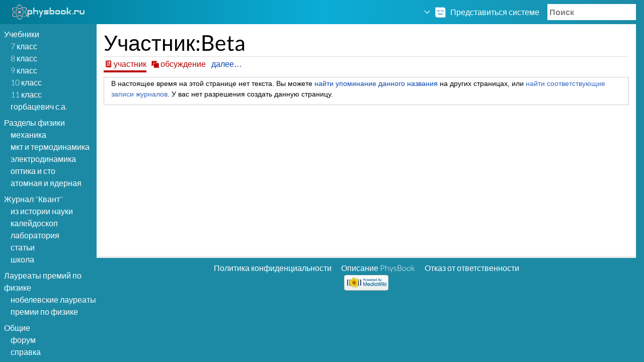

--- FILE ---
content_type: text/html; charset=utf-8
request_url: http://www.physbook.ru/index.php/%D0%A3%D1%87%D0%B0%D1%81%D1%82%D0%BD%D0%B8%D0%BA:Beta
body_size: 6365
content:
<!DOCTYPE html>
<html lang="ru" dir="ltr" class="client-nojs">
<head>
  <meta charset="UTF-8">
  <title>Участник:Beta — PhysBook</title>
  <script>
  document.documentElement.className = document.documentElement.className.replace( /(^|\s)client-nojs(\s|$)/, "$1client-js$2" );
  </script>
  <script>
  window.RLQ = window.RLQ || []; window.RLQ.push( function () {
  mw.config.set({"wgCanonicalNamespace":"User","wgCanonicalSpecialPageName":!1,"wgNamespaceNumber":2,"wgPageName":"Участник:Beta","wgTitle":"Beta","wgCurRevisionId":0,"wgRevisionId":0,"wgArticleId":0,"wgIsArticle":!0,"wgIsRedirect":!1,"wgAction":"view","wgUserName":null,"wgUserGroups":["*"],"wgCategories":[],"wgBreakFrames":!1,"wgPageContentLanguage":"ru","wgPageContentModel":"wikitext","wgSeparatorTransformTable":[",\t."," \t,"],"wgDigitTransformTable":["",""],"wgDefaultDateFormat":"dmy","wgMonthNames":["","январь","февраль","март","апрель","май","июнь","июль","август","сентябрь","октябрь","ноябрь","декабрь"],"wgMonthNamesShort":["","янв","фев","мар","апр","май","июн","июл","авг","сен","окт","ноя","дек"],"wgRelevantPageName":"Участник:Beta","wgRelevantArticleId":0,"wgIsProbablyEditable":!1,"wgRestrictionCreate":[],"wgRelevantUserName":"Beta",
  "wgWikiEditorEnabledModules":{"toolbar":!0,"dialogs":!0,"preview":!0,"publish":!0}});mw.loader.implement("user.options",function($,jQuery){mw.user.options.set({"variant":"ru"});});mw.loader.implement("user.tokens",function($,jQuery){mw.user.tokens.set({"editToken":"+\\","patrolToken":"+\\","watchToken":"+\\"});});mw.loader.load(["mediawiki.page.startup","mediawiki.legacy.wikibits"]);
  } );
  </script>
  <link rel="stylesheet" href="/load.php?debug=false&amp;lang=ru&amp;modules=mediawiki.legacy.commonPrint%2Cshared%7Cmediawiki.sectionAnchor%7Cmediawiki.skinning.interface%7Cskins.refreshed&amp;only=styles&amp;skin=refreshed">
  <meta name="ResourceLoaderDynamicStyles" content="">
  <link rel="stylesheet" href="/load.php?debug=false&amp;lang=ru&amp;modules=site&amp;only=styles&amp;skin=refreshed">
  <style>
  a:lang(ar),a:lang(kk-arab),a:lang(mzn),a:lang(ps),a:lang(ur){text-decoration:none}
  </style>
  <script async src="/load.php?debug=false&amp;lang=ru&amp;modules=startup&amp;only=scripts&amp;skin=refreshed"></script>
  <meta name="viewport" content="width=device-width">
  <link rel="shortcut icon" href="/favicon.ico">
  <link rel="search" type="application/opensearchdescription+xml" href="/opensearch_desc.php" title="PhysBook (ru)">
  <link rel="EditURI" type="application/rsd+xml" href="/api.php?action=rsd">
  <link rel="alternate" type="application/atom+xml" title="PhysBook&nbsp;— Atom-лента" href="/index.php?title=%D0%A1%D0%BB%D1%83%D0%B6%D0%B5%D0%B1%D0%BD%D0%B0%D1%8F:%D0%A1%D0%B2%D0%B5%D0%B6%D0%B8%D0%B5_%D0%BF%D1%80%D0%B0%D0%B2%D0%BA%D0%B8&amp;feed=atom">
  <meta name="viewport" content="width=device-width, initial-scale=1.0">
  <link href="/skins/Refreshed/refreshed/iefontfix.css" rel="stylesheet">
</head>
<body class="mediawiki ltr sitedir-ltr ns-2 ns-subject page-Участник_Beta skin-refreshed action-view">
  <a id="fade-overlay" role="presentation"></a>
  <header id="header-wrapper">
    <section id="site-info">
      <div id="site-info-main">
        <a class="main header-button" href="/index.php/%D0%97%D0%B0%D0%B3%D0%BB%D0%B0%D0%B2%D0%BD%D0%B0%D1%8F_%D1%81%D1%82%D1%80%D0%B0%D0%BD%D0%B8%D1%86%D0%B0"><img src="/images/c/c9/Logo.png" alt="PhysBook" width="144" height="30"></a>
      </div>
      <div id="site-info-mobile">
        <a class="main header-button" href="/index.php/%D0%97%D0%B0%D0%B3%D0%BB%D0%B0%D0%B2%D0%BD%D0%B0%D1%8F_%D1%81%D1%82%D1%80%D0%B0%D0%BD%D0%B8%D1%86%D0%B0"><img src="/images/0/00/Mobile_logo.png" alt="PhysBook"></a>
      </div>
    </section>
    <section class="search">
      <a class="search-shower header-button fade-trigger fadable"><span class="wikiglyph wikiglyph-magnifying-glass"></span></a> <a class="search-closer header-button fade-trigger fadable faded"><span class="wikiglyph wikiglyph-x"></span></a>
      <form class="search-form fadable faded" action="/index.php" method="get">
        <input type="hidden" name="title" value="Служебная:Поиск"> <input type="search" name="search" placeholder="Поиск" title="Искать в PhysBook [f]" accesskey="f" id="searchInput">
      </form>
    </section>
    <section id="user-info">
      <a class="header-button collapse-trigger"><span class="arrow wikiglyph wikiglyph-caret-down"></span> <span class="avatar-no-socialprofile wikiglyph wikiglyph-user-sleep"></span> <span class="username username-nosocialprofile-anon">Представиться системе</span></a>
      <ul class="header-menu collapsible collapsed">
        <li id="pt-createaccount" class="header-dropdown-item">
          <a href="/index.php?title=%D0%A1%D0%BB%D1%83%D0%B6%D0%B5%D0%B1%D0%BD%D0%B0%D1%8F:%D0%92%D1%85%D0%BE%D0%B4&amp;returnto=%D0%A3%D1%87%D0%B0%D1%81%D1%82%D0%BD%D0%B8%D0%BA%3ABeta&amp;type=signup" title="Мы предлагаем вам создать учётную запись и войти в систему, хотя это и не обязательно.">Создать учётную запись</a>
        </li>
        <li id="pt-login" class="header-dropdown-item">
          <a href="/index.php?title=%D0%A1%D0%BB%D1%83%D0%B6%D0%B5%D0%B1%D0%BD%D0%B0%D1%8F:%D0%92%D1%85%D0%BE%D0%B4&amp;returnto=%D0%A3%D1%87%D0%B0%D1%81%D1%82%D0%BD%D0%B8%D0%BA%3ABeta" title="Здесь можно зарегистрироваться в системе, но это необязательно. [o]" accesskey="o">Войти</a>
        </li>
      </ul>
    </section>
  </header>
  <aside id="sidebar-wrapper">
    <a class="sidebar-shower header-button"></a>
    <div id="sidebar-logo">
      <a class="main" href="/index.php/%D0%97%D0%B0%D0%B3%D0%BB%D0%B0%D0%B2%D0%BD%D0%B0%D1%8F_%D1%81%D1%82%D1%80%D0%B0%D0%BD%D0%B8%D1%86%D0%B0"><img src="/images/c/c9/Logo.png" alt="PhysBook" width="144" height="30"></a>
    </div>
    <div id="sidebar">
      <section class="sidebar-section">
        <h1 class="main">Учебники</h1>
        <ul>
          <li id="n-7-.D0.BA.D0.BB.D0.B0.D1.81.D1.81">
            <a href="/index.php/7_%D0%BA%D0%BB%D0%B0%D1%81%D1%81" class="sub">7 класс</a>
          </li>
          <li id="n-8-.D0.BA.D0.BB.D0.B0.D1.81.D1.81">
            <a href="/index.php/8_%D0%BA%D0%BB%D0%B0%D1%81%D1%81" class="sub">8 класс</a>
          </li>
          <li id="n-9-.D0.BA.D0.BB.D0.B0.D1.81.D1.81">
            <a href="/index.php/9_%D0%BA%D0%BB%D0%B0%D1%81%D1%81" class="sub">9 класс</a>
          </li>
          <li id="n-10-.D0.BA.D0.BB.D0.B0.D1.81.D1.81">
            <a href="/index.php/10_%D0%BA%D0%BB%D0%B0%D1%81%D1%81" class="sub">10 класс</a>
          </li>
          <li id="n-11-.D0.BA.D0.BB.D0.B0.D1.81.D1.81">
            <a href="/index.php/11_%D0%BA%D0%BB%D0%B0%D1%81%D1%81" class="sub">11 класс</a>
          </li>
          <li id="n-.D0.93.D0.BE.D1.80.D0.B1.D0.B0.D1.86.D0.B5.D0.B2.D0.B8.D1.87-.D0.A1..D0.90.">
            <a href="/index.php/%D0%9A%D0%BD%D0%B8%D0%B3%D0%B8_%D0%93%D0%BE%D1%80%D0%B1%D0%B0%D1%86%D0%B5%D0%B2%D0%B8%D1%87%D0%B0_%D0%A1.%D0%90." class="sub">Горбацевич С.А.</a>
          </li>
        </ul>
      </section>
      <section class="sidebar-section">
        <h1 class="main">Разделы физики</h1>
        <ul>
          <li id="n-.D0.9C.D0.B5.D1.85.D0.B0.D0.BD.D0.B8.D0.BA.D0.B0">
            <a href="/index.php/%D0%9C%D0%B5%D1%85%D0%B0%D0%BD%D0%B8%D0%BA%D0%B0" class="sub">Механика</a>
          </li>
          <li id="n-.D0.9C.D0.9A.D0.A2-.D0.B8-.D0.A2.D0.B5.D1.80.D0.BC.D0.BE.D0.B4.D0.B8.D0.BD.D0.B0.D0.BC.D0.B8.D0.BA.D0.B0">
            <a href="/index.php/%D0%9C%D0%9A%D0%A2_%D0%B8_%D0%A2%D0%B5%D1%80%D0%BC%D0%BE%D0%B4%D0%B8%D0%BD%D0%B0%D0%BC%D0%B8%D0%BA%D0%B0" class="sub">МКТ и Термодинамика</a>
          </li>
          <li id="n-.D0.AD.D0.BB.D0.B5.D0.BA.D1.82.D1.80.D0.BE.D0.B4.D0.B8.D0.BD.D0.B0.D0.BC.D0.B8.D0.BA.D0.B0">
            <a href="/index.php/%D0%AD%D0%BB%D0%B5%D0%BA%D1%82%D1%80%D0%BE%D0%B4%D0%B8%D0%BD%D0%B0%D0%BC%D0%B8%D0%BA%D0%B0" class="sub">Электродинамика</a>
          </li>
          <li id="n-.D0.9E.D0.BF.D1.82.D0.B8.D0.BA.D0.B0-.D0.B8-.D0.A1.D0.A2.D0.9E">
            <a href="/index.php/%D0%9E%D0%BF%D1%82%D0%B8%D0%BA%D0%B0_%D0%B8_%D0%A1%D0%A2%D0%9E" class="sub">Оптика и СТО</a>
          </li>
          <li id="n-.D0.90.D1.82.D0.BE.D0.BC.D0.BD.D0.B0.D1.8F-.D0.B8-.D1.8F.D0.B4.D0.B5.D1.80.D0.BD.D0.B0.D1.8F">
            <a href="/index.php/%D0%90%D1%82%D0%BE%D0%BC%D0%BD%D0%B0%D1%8F_%D0%B8_%D1%8F%D0%B4%D0%B5%D1%80%D0%BD%D0%B0%D1%8F" class="sub">Атомная и ядерная</a>
          </li>
        </ul>
      </section>
      <section class="sidebar-section">
        <h1 class="main">Журнал &quot;Квант&quot;</h1>
        <ul>
          <li id="n-.D0.98.D0.B7-.D0.B8.D1.81.D1.82.D0.BE.D1.80.D0.B8.D0.B8-.D0.BD.D0.B0.D1.83.D0.BA.D0.B8">
            <a href="/index.php/%D0%9A%D0%B2%D0%B0%D0%BD%D1%82._%D0%98%D0%B7_%D0%B8%D1%81%D1%82%D0%BE%D1%80%D0%B8%D0%B8_%D0%BD%D0%B0%D1%83%D0%BA%D0%B8" class="sub">Из истории науки</a>
          </li>
          <li id="n-.D0.9A.D0.B0.D0.BB.D0.B5.D0.B9.D0.B4.D0.BE.D1.81.D0.BA.D0.BE.D0.BF">
            <a href="/index.php/%D0%9A%D0%B2%D0%B0%D0%BD%D1%82._%D0%9A%D0%B0%D0%BB%D0%B5%D0%B9%D0%B4%D0%BE%D1%81%D0%BA%D0%BE%D0%BF" class="sub">Калейдоскоп</a>
          </li>
          <li id="n-.D0.9B.D0.B0.D0.B1.D0.BE.D1.80.D0.B0.D1.82.D0.BE.D1.80.D0.B8.D1.8F">
            <a href="/index.php/%D0%9A%D0%B2%D0%B0%D0%BD%D1%82._%D0%9B%D0%B0%D0%B1%D0%BE%D1%80%D0%B0%D1%82%D0%BE%D1%80%D0%B8%D1%8F" class="sub">Лаборатория</a>
          </li>
          <li id="n-.D0.A1.D1.82.D0.B0.D1.82.D1.8C.D0.B8">
            <a href="/index.php/%D0%9A%D0%B2%D0%B0%D0%BD%D1%82._%D0%A1%D1%82%D0%B0%D1%82%D1%8C%D0%B8" class="sub">Статьи</a>
          </li>
          <li id="n-.D0.A8.D0.BA.D0.BE.D0.BB.D0.B0">
            <a href="/index.php/%D0%9A%D0%B2%D0%B0%D0%BD%D1%82._%D0%A8%D0%BA%D0%BE%D0%BB%D0%B0" class="sub">Школа</a>
          </li>
        </ul>
      </section>
      <section class="sidebar-section">
        <h1 class="main">Лауреаты премий по физике</h1>
        <ul>
          <li id="n-.D0.9D.D0.BE.D0.B1.D0.B5.D0.BB.D0.B5.D0.B2.D1.81.D0.BA.D0.B8.D0.B5-.D0.BB.D0.B0.D1.83.D1.80.D0.B5.D0.B0.D1.82.D1.8B-.D0.BF.D1.80.D0.B5.D0.BC.D0.B8.D0.B8-.D0.BF.D0.BE-.D1.84.D0.B8.D0.B7.D0.B8.D0.BA.D0.B5">
            <a href="/index.php/%D0%9D%D0%BE%D0%B1%D0%B5%D0%BB%D0%B5%D0%B2%D1%81%D0%BA%D0%B8%D0%B5_%D0%BB%D0%B0%D1%83%D1%80%D0%B5%D0%B0%D1%82%D1%8B_%D0%BF%D1%80%D0%B5%D0%BC%D0%B8%D0%B8_%D0%BF%D0%BE_%D1%84%D0%B8%D0%B7%D0%B8%D0%BA%D0%B5" class="sub">Нобелевские лауреаты премии по физике</a>
          </li>
        </ul>
      </section>
      <section class="sidebar-section">
        <h1 class="main">Общие</h1>
        <ul>
          <li id="n-.D0.A4.D0.BE.D1.80.D1.83.D0.BC">
            <a href="/index.php/%D0%A4%D0%BE%D1%80%D1%83%D0%BC/%D0%92%D0%BE%D0%BF%D1%80%D0%BE%D1%81%D1%8B" class="sub">Форум</a>
          </li>
          <li id="n-.D0.A1.D0.BF.D1.80.D0.B0.D0.B2.D0.BA.D0.B0">
            <a href="/index.php/%D0%A1%D0%BF%D1%80%D0%B0%D0%B2%D0%BA%D0%B0:%D0%A1%D0%BF%D1%80%D0%B0%D0%B2%D0%BA%D0%B0" class="sub">Справка</a>
          </li>
          <li id="n-.D0.9D.D0.B0.D1.88.D0.B8-.D0.BF.D0.B0.D1.80.D1.82.D0.BD.D0.B5.D1.80.D1.8B">
            <a href="/index.php/%D0%9D%D0%B0%D1%88%D0%B8_%D0%BF%D0%B0%D1%80%D1%82%D0%BD%D0%B5%D1%80%D1%8B" class="sub">Наши партнеры</a>
          </li>
          <li id="n-.D0.9D.D0.BE.D0.B2.D1.8B.D0.B5-.D1.81.D1.82.D1.80.D0.B0.D0.BD.D0.B8.D1.86.D1.8B">
            <a href="/index.php/%D0%A1%D0%BB%D1%83%D0%B6%D0%B5%D0%B1%D0%BD%D0%B0%D1%8F:%D0%9D%D0%BE%D0%B2%D1%8B%D0%B5_%D1%81%D1%82%D1%80%D0%B0%D0%BD%D0%B8%D1%86%D1%8B" class="sub">Новые страницы</a>
          </li>
          <li id="n-.D0.A1.D0.B2.D0.B5.D0.B6.D0.B8.D0.B5-.D0.BF.D1.80.D0.B0.D0.B2.D0.BA.D0.B8">
            <a href="/index.php/%D0%A1%D0%BB%D1%83%D0%B6%D0%B5%D0%B1%D0%BD%D0%B0%D1%8F:%D0%A1%D0%B2%D0%B5%D0%B6%D0%B8%D0%B5_%D0%BF%D1%80%D0%B0%D0%B2%D0%BA%D0%B8" class="sub">Свежие правки</a>
          </li>
          <li id="n-.D0.90.D0.B2.D1.82.D0.BE.D1.80.D1.81.D0.BA.D0.B8.D0.B5-.D0.BF.D1.80.D0.B0.D0.B2.D0.B0">
            <a href="/index.php/PhysBook:%D0%90%D0%B2%D1%82%D0%BE%D1%80%D1%81%D0%BA%D0%BE%D0%B5_%D0%BF%D1%80%D0%B0%D0%B2%D0%BE" class="sub">Авторские права</a>
          </li>
        </ul>
      </section>
    </div>
  </aside>
  <div id="content-wrapper" class="mw-body">
    <div id="new-talk"></div>
    <main id="content">
      <article>
        <header id="content-heading">
          <h1 id="firstHeading" class="scroll-shadow">Участник:Beta</h1>
          <div id="main-title-messages">
            <div id="siteSub">
              Материал из PhysBook
            </div>
          </div>
          <div class="mw-indicators"></div>
          <div class="standard-toolbox static-toolbox" role="menubar">
            <a class="selected new" href="/index.php?title=%D0%A3%D1%87%D0%B0%D1%81%D1%82%D0%BD%D0%B8%D0%BA:Beta&amp;action=edit&amp;redlink=1" id="ca-nstab-user" title="Персональная страница участника [c]" accesskey="c"><span>Участник</span></a><a class="new" href="/index.php?title=%D0%9E%D0%B1%D1%81%D1%83%D0%B6%D0%B4%D0%B5%D0%BD%D0%B8%D0%B5_%D1%83%D1%87%D0%B0%D1%81%D1%82%D0%BD%D0%B8%D0%BA%D0%B0:Beta&amp;action=edit&amp;redlink=1" rel="discussion" id="ca-talk" title="Обсуждение основной страницы [t]" accesskey="t"><span>Обсуждение</span></a>
            <div class="toolbox-container">
              <a class="toolbox-link collapse-trigger">Далее…</a>
              <div class="standard-toolbox-dropdown collapsible collapsed">
                <div class="dropdown-triangle"></div>
                <ul>
                  <li class="toolbox-dropdown-item toolbox-dropdown-tool">
                    <a href="/index.php/%D0%A1%D0%BB%D1%83%D0%B6%D0%B5%D0%B1%D0%BD%D0%B0%D1%8F:%D0%A1%D1%81%D1%8B%D0%BB%D0%BA%D0%B8_%D1%81%D1%8E%D0%B4%D0%B0/%D0%A3%D1%87%D0%B0%D1%81%D1%82%D0%BD%D0%B8%D0%BA:Beta" id="t-whatlinkshere" title="Список всех страниц, ссылающихся на данную [j]" accesskey="j"><span class="toolbox-item-text">Ссылки сюда</span></a>
                  </li>
                  <li class="toolbox-dropdown-item toolbox-dropdown-tool">
                    <a href="/index.php/%D0%A1%D0%BB%D1%83%D0%B6%D0%B5%D0%B1%D0%BD%D0%B0%D1%8F:%D0%92%D0%BA%D0%BB%D0%B0%D0%B4/Beta" id="t-contributions" title="Список страниц, которые изменял этот участник"><span class="toolbox-item-text">Вклад участника</span></a>
                  </li>
                  <li class="toolbox-dropdown-item toolbox-dropdown-tool">
                    <a href="/index.php/%D0%A1%D0%BB%D1%83%D0%B6%D0%B5%D0%B1%D0%BD%D0%B0%D1%8F:%D0%96%D1%83%D1%80%D0%BD%D0%B0%D0%BB%D1%8B/Beta" id="t-log"><span class="toolbox-item-text">Журналы</span></a>
                  </li>
                  <li class="toolbox-dropdown-item toolbox-dropdown-tool">
                    <a href="/index.php/%D0%A1%D0%BB%D1%83%D0%B6%D0%B5%D0%B1%D0%BD%D0%B0%D1%8F:%D0%A1%D0%BF%D0%B5%D1%86%D1%81%D1%82%D1%80%D0%B0%D0%BD%D0%B8%D1%86%D1%8B" id="t-specialpages" title="Список служебных страниц [q]" accesskey="q"><span class="toolbox-item-text">Спецстраницы</span></a>
                  </li>
                  <li class="toolbox-dropdown-item toolbox-dropdown-tool">
                    <a href="/index.php?title=%D0%A3%D1%87%D0%B0%D1%81%D1%82%D0%BD%D0%B8%D0%BA:Beta&amp;printable=yes" id="t-print" rel="alternate" title="Версия этой страницы для печати [p]" accesskey="p"><span class="toolbox-item-text">Версия для печати</span></a>
                  </li>
                  <li class="toolbox-dropdown-item toolbox-dropdown-tool">
                    <a href="/index.php?title=%D0%A3%D1%87%D0%B0%D1%81%D1%82%D0%BD%D0%B8%D0%BA:Beta&amp;action=info" id="t-info" title="Подробнее об этой странице"><span class="toolbox-item-text">Сведения о&nbsp;странице</span></a>
                  </li>
                </ul>
              </div>
            </div>
          </div>
        </header>
        <div id="small-toolbox-wrapper">
          <div class="small-toolbox">
            <a href="/index.php?title=%D0%9E%D0%B1%D1%81%D1%83%D0%B6%D0%B4%D0%B5%D0%BD%D0%B8%D0%B5_%D1%83%D1%87%D0%B0%D1%81%D1%82%D0%BD%D0%B8%D0%BA%D0%B0:Beta&amp;action=edit&amp;redlink=1" title="Обсуждение" class="small-tool"><span class="wikiglyph wikiglyph-speech-bubbles"></span></a>
          </div>
        </div>
        <div id="bodyContent" role="article">
          <ins class="adsbygoogle" style="display:block" data-ad-client="ca-pub-1100392039202314" data-ad-slot="7794419384" data-ad-format="auto"></ins> 
          <script>


          (adsbygoogle = window.adsbygoogle || []).push({});
          </script> 
          <script>

          var mt_cid = 44423602
          </script> 
          <script async="async" src="http://adcounter5.uptolike.ru/counter.js?sid=ste6e51867758340d78d278d39bd08fa0587bce20d" type="text/javascript"></script>
          <div id="mw-content-text" lang="ru" dir="ltr" class="mw-content-ltr">
            <div class="noarticletext mw-content-ltr" dir="ltr" lang="ru">
              <p>В настоящее время на этой странице нет текста. Вы можете <a href="/index.php/%D0%A1%D0%BB%D1%83%D0%B6%D0%B5%D0%B1%D0%BD%D0%B0%D1%8F:%D0%9F%D0%BE%D0%B8%D1%81%D0%BA/Beta" title="Служебная:Поиск/Beta">найти упоминание данного названия</a> на других страницах, или <span class="plainlinks"><a class="external text" href="/index.php?title=%D0%A1%D0%BB%D1%83%D0%B6%D0%B5%D0%B1%D0%BD%D0%B0%D1%8F:%D0%96%D1%83%D1%80%D0%BD%D0%B0%D0%BB%D1%8B&amp;page=%D0%A3%D1%87%D0%B0%D1%81%D1%82%D0%BD%D0%B8%D0%BA:Beta">найти соответствующие записи журналов</a>.</span> У вас нет разрешения создать данную страницу.</p>
            </div>
          </div>
          <div class="printfooter">
            Источник — «<a dir="ltr" href="/index.php/%D0%A3%D1%87%D0%B0%D1%81%D1%82%D0%BD%D0%B8%D0%BA:Beta">http://www.physbook.ru/index.php/Участник:Beta</a>»
          </div>
        </div><ins class="adsbygoogle" style="display:inline-block;width:336px;height:280px" data-ad-client="ca-pub-1100392039202314" data-ad-slot="7155290983"></ins> 
        <script>


        (adsbygoogle = window.adsbygoogle || []).push({});
        </script>
        <div id="yandex_rtb_R-A-211343-1"></div>
      </article>
      <div id='catlinks' class='catlinks catlinks-allhidden'></div>
    </main>
  </div>
  <footer id="footer">
    <div data-background-alpha="0.0" data-buttons-color="#ffffff" data-counter-background-color="#af2828" data-share-counter-size="12" data-top-button="false" data-share-counter-type="disable" data-share-style="4" data-mode="share" data-like-text-enable="false" data-hover-effect="scale" data-mobile-view="false" data-icon-color="#ffffff" data-orientation="fixed-bottom" data-text-color="#000000" data-share-shape="round" data-sn-ids="vk.fb.tw.ok.gp." data-share-size="40" data-background-color="#ffffff" data-preview-mobile="false" data-mobile-sn-ids="vk." data-pid="1579996" data-counter-background-alpha="1.0" data-follow-title="Подписывайтесь в соц.сетях." data-following-enable="false" data-exclude-show-more="true" data-selection-enable="true" class="uptolike-buttons"></div>
    <ul class="footer-row">
      <ul class="footer-row">
        <li class="footer-row-item">
          <a href="/index.php/PhysBook:%D0%9F%D0%BE%D0%BB%D0%B8%D1%82%D0%B8%D0%BA%D0%B0_%D0%BA%D0%BE%D0%BD%D1%84%D0%B8%D0%B4%D0%B5%D0%BD%D1%86%D0%B8%D0%B0%D0%BB%D1%8C%D0%BD%D0%BE%D1%81%D1%82%D0%B8" title="PhysBook:Политика конфиденциальности">Политика конфиденциальности</a>
        </li>
        <li class="footer-row-item">
          <a href="/index.php/PhysBook:%D0%9E%D0%BF%D0%B8%D1%81%D0%B0%D0%BD%D0%B8%D0%B5" title="PhysBook:Описание">Описание PhysBook</a>
        </li>
        <li class="footer-row-item">
          <a href="/index.php/PhysBook:%D0%9E%D1%82%D0%BA%D0%B0%D0%B7_%D0%BE%D1%82_%D0%BE%D1%82%D0%B2%D0%B5%D1%82%D1%81%D1%82%D0%B2%D0%B5%D0%BD%D0%BD%D0%BE%D1%81%D1%82%D0%B8" title="PhysBook:Отказ от ответственности">Отказ от ответственности</a>
        </li>
      </ul>
      <ul class="footer-row">
        <li class="footer-row-item">
          <a href="/"><img src="/resources/assets/poweredby_mediawiki_88x31.png" alt="Powered by MediaWiki" srcset="/resources/assets/poweredby_mediawiki_132x47.png 1.5x, /resources/assets/poweredby_mediawiki_176x62.png 2x" width="88" height="31"></a>
        </li>
      </ul><noscript>
      <div></div></noscript>
    </ul>
  </footer>
  <script>
  window.RLQ = window.RLQ || []; window.RLQ.push( function () {
  mw.loader.state({"user":"ready","user.groups":"ready"});
  } );
  </script>
  <link rel="stylesheet" href="/load.php?debug=false&amp;lang=ru&amp;modules=mediawiki.skinning.content.externallinks&amp;only=styles&amp;skin=refreshed">
  <script>
  window.RLQ = window.RLQ || []; window.RLQ.push( function () {
  mw.loader.load(["site","mediawiki.user","mediawiki.hidpi","mediawiki.page.ready","mediawiki.searchSuggest","skins.refreshed.js"]);
  } );
  </script> 
  <script>

  window.RLQ = window.RLQ || []; window.RLQ.push( function () {
  mw.config.set({"wgBackendResponseTime":108});
  } );
  </script>
<img id="licnt7376" width="88" height="31" style="border:0" 
title="LiveInternet"
src="[data-uri]"
alt=""/><script>(function(d,s){d.getElementById("licnt7376").src=
"https://counter.yadro.ru/hit?t18.10;r"+escape(d.referrer)+
((typeof(s)=="undefined")?"":";s"+s.width+"*"+s.height+"*"+
(s.colorDepth?s.colorDepth:s.pixelDepth))+";u"+escape(d.URL)+
";h"+escape(d.title.substring(0,150))+";"+Math.random()})
(document,screen)</script>
</body>
</html>


--- FILE ---
content_type: text/javascript; charset=utf-8
request_url: http://www.physbook.ru/load.php?debug=false&lang=ru&modules=site&only=styles&skin=refreshed
body_size: 184
content:
/* This file is the Web entry point for MediaWiki's ResourceLoader:
   <https://www.mediawiki.org/wiki/ResourceLoader>. In this request,
   no modules were requested. Max made me put this here. */